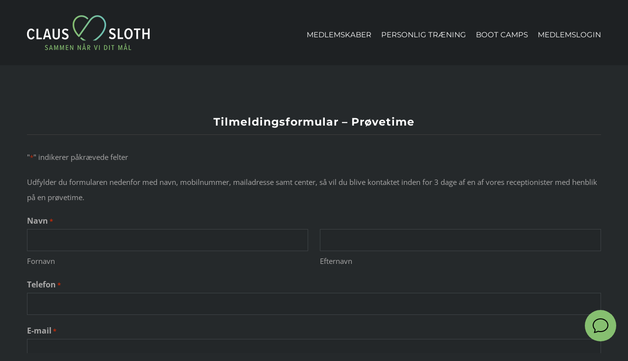

--- FILE ---
content_type: text/html; charset=utf-8
request_url: https://www.google.com/recaptcha/api2/anchor?ar=1&k=6LfBv80iAAAAAFvERJXa6Zf7jWE51gTR709haFsC&co=aHR0cHM6Ly9jbGF1c3Nsb3RoLmRrOjQ0Mw..&hl=en&v=N67nZn4AqZkNcbeMu4prBgzg&size=invisible&anchor-ms=20000&execute-ms=30000&cb=cvt0wjv6btk9
body_size: 48692
content:
<!DOCTYPE HTML><html dir="ltr" lang="en"><head><meta http-equiv="Content-Type" content="text/html; charset=UTF-8">
<meta http-equiv="X-UA-Compatible" content="IE=edge">
<title>reCAPTCHA</title>
<style type="text/css">
/* cyrillic-ext */
@font-face {
  font-family: 'Roboto';
  font-style: normal;
  font-weight: 400;
  font-stretch: 100%;
  src: url(//fonts.gstatic.com/s/roboto/v48/KFO7CnqEu92Fr1ME7kSn66aGLdTylUAMa3GUBHMdazTgWw.woff2) format('woff2');
  unicode-range: U+0460-052F, U+1C80-1C8A, U+20B4, U+2DE0-2DFF, U+A640-A69F, U+FE2E-FE2F;
}
/* cyrillic */
@font-face {
  font-family: 'Roboto';
  font-style: normal;
  font-weight: 400;
  font-stretch: 100%;
  src: url(//fonts.gstatic.com/s/roboto/v48/KFO7CnqEu92Fr1ME7kSn66aGLdTylUAMa3iUBHMdazTgWw.woff2) format('woff2');
  unicode-range: U+0301, U+0400-045F, U+0490-0491, U+04B0-04B1, U+2116;
}
/* greek-ext */
@font-face {
  font-family: 'Roboto';
  font-style: normal;
  font-weight: 400;
  font-stretch: 100%;
  src: url(//fonts.gstatic.com/s/roboto/v48/KFO7CnqEu92Fr1ME7kSn66aGLdTylUAMa3CUBHMdazTgWw.woff2) format('woff2');
  unicode-range: U+1F00-1FFF;
}
/* greek */
@font-face {
  font-family: 'Roboto';
  font-style: normal;
  font-weight: 400;
  font-stretch: 100%;
  src: url(//fonts.gstatic.com/s/roboto/v48/KFO7CnqEu92Fr1ME7kSn66aGLdTylUAMa3-UBHMdazTgWw.woff2) format('woff2');
  unicode-range: U+0370-0377, U+037A-037F, U+0384-038A, U+038C, U+038E-03A1, U+03A3-03FF;
}
/* math */
@font-face {
  font-family: 'Roboto';
  font-style: normal;
  font-weight: 400;
  font-stretch: 100%;
  src: url(//fonts.gstatic.com/s/roboto/v48/KFO7CnqEu92Fr1ME7kSn66aGLdTylUAMawCUBHMdazTgWw.woff2) format('woff2');
  unicode-range: U+0302-0303, U+0305, U+0307-0308, U+0310, U+0312, U+0315, U+031A, U+0326-0327, U+032C, U+032F-0330, U+0332-0333, U+0338, U+033A, U+0346, U+034D, U+0391-03A1, U+03A3-03A9, U+03B1-03C9, U+03D1, U+03D5-03D6, U+03F0-03F1, U+03F4-03F5, U+2016-2017, U+2034-2038, U+203C, U+2040, U+2043, U+2047, U+2050, U+2057, U+205F, U+2070-2071, U+2074-208E, U+2090-209C, U+20D0-20DC, U+20E1, U+20E5-20EF, U+2100-2112, U+2114-2115, U+2117-2121, U+2123-214F, U+2190, U+2192, U+2194-21AE, U+21B0-21E5, U+21F1-21F2, U+21F4-2211, U+2213-2214, U+2216-22FF, U+2308-230B, U+2310, U+2319, U+231C-2321, U+2336-237A, U+237C, U+2395, U+239B-23B7, U+23D0, U+23DC-23E1, U+2474-2475, U+25AF, U+25B3, U+25B7, U+25BD, U+25C1, U+25CA, U+25CC, U+25FB, U+266D-266F, U+27C0-27FF, U+2900-2AFF, U+2B0E-2B11, U+2B30-2B4C, U+2BFE, U+3030, U+FF5B, U+FF5D, U+1D400-1D7FF, U+1EE00-1EEFF;
}
/* symbols */
@font-face {
  font-family: 'Roboto';
  font-style: normal;
  font-weight: 400;
  font-stretch: 100%;
  src: url(//fonts.gstatic.com/s/roboto/v48/KFO7CnqEu92Fr1ME7kSn66aGLdTylUAMaxKUBHMdazTgWw.woff2) format('woff2');
  unicode-range: U+0001-000C, U+000E-001F, U+007F-009F, U+20DD-20E0, U+20E2-20E4, U+2150-218F, U+2190, U+2192, U+2194-2199, U+21AF, U+21E6-21F0, U+21F3, U+2218-2219, U+2299, U+22C4-22C6, U+2300-243F, U+2440-244A, U+2460-24FF, U+25A0-27BF, U+2800-28FF, U+2921-2922, U+2981, U+29BF, U+29EB, U+2B00-2BFF, U+4DC0-4DFF, U+FFF9-FFFB, U+10140-1018E, U+10190-1019C, U+101A0, U+101D0-101FD, U+102E0-102FB, U+10E60-10E7E, U+1D2C0-1D2D3, U+1D2E0-1D37F, U+1F000-1F0FF, U+1F100-1F1AD, U+1F1E6-1F1FF, U+1F30D-1F30F, U+1F315, U+1F31C, U+1F31E, U+1F320-1F32C, U+1F336, U+1F378, U+1F37D, U+1F382, U+1F393-1F39F, U+1F3A7-1F3A8, U+1F3AC-1F3AF, U+1F3C2, U+1F3C4-1F3C6, U+1F3CA-1F3CE, U+1F3D4-1F3E0, U+1F3ED, U+1F3F1-1F3F3, U+1F3F5-1F3F7, U+1F408, U+1F415, U+1F41F, U+1F426, U+1F43F, U+1F441-1F442, U+1F444, U+1F446-1F449, U+1F44C-1F44E, U+1F453, U+1F46A, U+1F47D, U+1F4A3, U+1F4B0, U+1F4B3, U+1F4B9, U+1F4BB, U+1F4BF, U+1F4C8-1F4CB, U+1F4D6, U+1F4DA, U+1F4DF, U+1F4E3-1F4E6, U+1F4EA-1F4ED, U+1F4F7, U+1F4F9-1F4FB, U+1F4FD-1F4FE, U+1F503, U+1F507-1F50B, U+1F50D, U+1F512-1F513, U+1F53E-1F54A, U+1F54F-1F5FA, U+1F610, U+1F650-1F67F, U+1F687, U+1F68D, U+1F691, U+1F694, U+1F698, U+1F6AD, U+1F6B2, U+1F6B9-1F6BA, U+1F6BC, U+1F6C6-1F6CF, U+1F6D3-1F6D7, U+1F6E0-1F6EA, U+1F6F0-1F6F3, U+1F6F7-1F6FC, U+1F700-1F7FF, U+1F800-1F80B, U+1F810-1F847, U+1F850-1F859, U+1F860-1F887, U+1F890-1F8AD, U+1F8B0-1F8BB, U+1F8C0-1F8C1, U+1F900-1F90B, U+1F93B, U+1F946, U+1F984, U+1F996, U+1F9E9, U+1FA00-1FA6F, U+1FA70-1FA7C, U+1FA80-1FA89, U+1FA8F-1FAC6, U+1FACE-1FADC, U+1FADF-1FAE9, U+1FAF0-1FAF8, U+1FB00-1FBFF;
}
/* vietnamese */
@font-face {
  font-family: 'Roboto';
  font-style: normal;
  font-weight: 400;
  font-stretch: 100%;
  src: url(//fonts.gstatic.com/s/roboto/v48/KFO7CnqEu92Fr1ME7kSn66aGLdTylUAMa3OUBHMdazTgWw.woff2) format('woff2');
  unicode-range: U+0102-0103, U+0110-0111, U+0128-0129, U+0168-0169, U+01A0-01A1, U+01AF-01B0, U+0300-0301, U+0303-0304, U+0308-0309, U+0323, U+0329, U+1EA0-1EF9, U+20AB;
}
/* latin-ext */
@font-face {
  font-family: 'Roboto';
  font-style: normal;
  font-weight: 400;
  font-stretch: 100%;
  src: url(//fonts.gstatic.com/s/roboto/v48/KFO7CnqEu92Fr1ME7kSn66aGLdTylUAMa3KUBHMdazTgWw.woff2) format('woff2');
  unicode-range: U+0100-02BA, U+02BD-02C5, U+02C7-02CC, U+02CE-02D7, U+02DD-02FF, U+0304, U+0308, U+0329, U+1D00-1DBF, U+1E00-1E9F, U+1EF2-1EFF, U+2020, U+20A0-20AB, U+20AD-20C0, U+2113, U+2C60-2C7F, U+A720-A7FF;
}
/* latin */
@font-face {
  font-family: 'Roboto';
  font-style: normal;
  font-weight: 400;
  font-stretch: 100%;
  src: url(//fonts.gstatic.com/s/roboto/v48/KFO7CnqEu92Fr1ME7kSn66aGLdTylUAMa3yUBHMdazQ.woff2) format('woff2');
  unicode-range: U+0000-00FF, U+0131, U+0152-0153, U+02BB-02BC, U+02C6, U+02DA, U+02DC, U+0304, U+0308, U+0329, U+2000-206F, U+20AC, U+2122, U+2191, U+2193, U+2212, U+2215, U+FEFF, U+FFFD;
}
/* cyrillic-ext */
@font-face {
  font-family: 'Roboto';
  font-style: normal;
  font-weight: 500;
  font-stretch: 100%;
  src: url(//fonts.gstatic.com/s/roboto/v48/KFO7CnqEu92Fr1ME7kSn66aGLdTylUAMa3GUBHMdazTgWw.woff2) format('woff2');
  unicode-range: U+0460-052F, U+1C80-1C8A, U+20B4, U+2DE0-2DFF, U+A640-A69F, U+FE2E-FE2F;
}
/* cyrillic */
@font-face {
  font-family: 'Roboto';
  font-style: normal;
  font-weight: 500;
  font-stretch: 100%;
  src: url(//fonts.gstatic.com/s/roboto/v48/KFO7CnqEu92Fr1ME7kSn66aGLdTylUAMa3iUBHMdazTgWw.woff2) format('woff2');
  unicode-range: U+0301, U+0400-045F, U+0490-0491, U+04B0-04B1, U+2116;
}
/* greek-ext */
@font-face {
  font-family: 'Roboto';
  font-style: normal;
  font-weight: 500;
  font-stretch: 100%;
  src: url(//fonts.gstatic.com/s/roboto/v48/KFO7CnqEu92Fr1ME7kSn66aGLdTylUAMa3CUBHMdazTgWw.woff2) format('woff2');
  unicode-range: U+1F00-1FFF;
}
/* greek */
@font-face {
  font-family: 'Roboto';
  font-style: normal;
  font-weight: 500;
  font-stretch: 100%;
  src: url(//fonts.gstatic.com/s/roboto/v48/KFO7CnqEu92Fr1ME7kSn66aGLdTylUAMa3-UBHMdazTgWw.woff2) format('woff2');
  unicode-range: U+0370-0377, U+037A-037F, U+0384-038A, U+038C, U+038E-03A1, U+03A3-03FF;
}
/* math */
@font-face {
  font-family: 'Roboto';
  font-style: normal;
  font-weight: 500;
  font-stretch: 100%;
  src: url(//fonts.gstatic.com/s/roboto/v48/KFO7CnqEu92Fr1ME7kSn66aGLdTylUAMawCUBHMdazTgWw.woff2) format('woff2');
  unicode-range: U+0302-0303, U+0305, U+0307-0308, U+0310, U+0312, U+0315, U+031A, U+0326-0327, U+032C, U+032F-0330, U+0332-0333, U+0338, U+033A, U+0346, U+034D, U+0391-03A1, U+03A3-03A9, U+03B1-03C9, U+03D1, U+03D5-03D6, U+03F0-03F1, U+03F4-03F5, U+2016-2017, U+2034-2038, U+203C, U+2040, U+2043, U+2047, U+2050, U+2057, U+205F, U+2070-2071, U+2074-208E, U+2090-209C, U+20D0-20DC, U+20E1, U+20E5-20EF, U+2100-2112, U+2114-2115, U+2117-2121, U+2123-214F, U+2190, U+2192, U+2194-21AE, U+21B0-21E5, U+21F1-21F2, U+21F4-2211, U+2213-2214, U+2216-22FF, U+2308-230B, U+2310, U+2319, U+231C-2321, U+2336-237A, U+237C, U+2395, U+239B-23B7, U+23D0, U+23DC-23E1, U+2474-2475, U+25AF, U+25B3, U+25B7, U+25BD, U+25C1, U+25CA, U+25CC, U+25FB, U+266D-266F, U+27C0-27FF, U+2900-2AFF, U+2B0E-2B11, U+2B30-2B4C, U+2BFE, U+3030, U+FF5B, U+FF5D, U+1D400-1D7FF, U+1EE00-1EEFF;
}
/* symbols */
@font-face {
  font-family: 'Roboto';
  font-style: normal;
  font-weight: 500;
  font-stretch: 100%;
  src: url(//fonts.gstatic.com/s/roboto/v48/KFO7CnqEu92Fr1ME7kSn66aGLdTylUAMaxKUBHMdazTgWw.woff2) format('woff2');
  unicode-range: U+0001-000C, U+000E-001F, U+007F-009F, U+20DD-20E0, U+20E2-20E4, U+2150-218F, U+2190, U+2192, U+2194-2199, U+21AF, U+21E6-21F0, U+21F3, U+2218-2219, U+2299, U+22C4-22C6, U+2300-243F, U+2440-244A, U+2460-24FF, U+25A0-27BF, U+2800-28FF, U+2921-2922, U+2981, U+29BF, U+29EB, U+2B00-2BFF, U+4DC0-4DFF, U+FFF9-FFFB, U+10140-1018E, U+10190-1019C, U+101A0, U+101D0-101FD, U+102E0-102FB, U+10E60-10E7E, U+1D2C0-1D2D3, U+1D2E0-1D37F, U+1F000-1F0FF, U+1F100-1F1AD, U+1F1E6-1F1FF, U+1F30D-1F30F, U+1F315, U+1F31C, U+1F31E, U+1F320-1F32C, U+1F336, U+1F378, U+1F37D, U+1F382, U+1F393-1F39F, U+1F3A7-1F3A8, U+1F3AC-1F3AF, U+1F3C2, U+1F3C4-1F3C6, U+1F3CA-1F3CE, U+1F3D4-1F3E0, U+1F3ED, U+1F3F1-1F3F3, U+1F3F5-1F3F7, U+1F408, U+1F415, U+1F41F, U+1F426, U+1F43F, U+1F441-1F442, U+1F444, U+1F446-1F449, U+1F44C-1F44E, U+1F453, U+1F46A, U+1F47D, U+1F4A3, U+1F4B0, U+1F4B3, U+1F4B9, U+1F4BB, U+1F4BF, U+1F4C8-1F4CB, U+1F4D6, U+1F4DA, U+1F4DF, U+1F4E3-1F4E6, U+1F4EA-1F4ED, U+1F4F7, U+1F4F9-1F4FB, U+1F4FD-1F4FE, U+1F503, U+1F507-1F50B, U+1F50D, U+1F512-1F513, U+1F53E-1F54A, U+1F54F-1F5FA, U+1F610, U+1F650-1F67F, U+1F687, U+1F68D, U+1F691, U+1F694, U+1F698, U+1F6AD, U+1F6B2, U+1F6B9-1F6BA, U+1F6BC, U+1F6C6-1F6CF, U+1F6D3-1F6D7, U+1F6E0-1F6EA, U+1F6F0-1F6F3, U+1F6F7-1F6FC, U+1F700-1F7FF, U+1F800-1F80B, U+1F810-1F847, U+1F850-1F859, U+1F860-1F887, U+1F890-1F8AD, U+1F8B0-1F8BB, U+1F8C0-1F8C1, U+1F900-1F90B, U+1F93B, U+1F946, U+1F984, U+1F996, U+1F9E9, U+1FA00-1FA6F, U+1FA70-1FA7C, U+1FA80-1FA89, U+1FA8F-1FAC6, U+1FACE-1FADC, U+1FADF-1FAE9, U+1FAF0-1FAF8, U+1FB00-1FBFF;
}
/* vietnamese */
@font-face {
  font-family: 'Roboto';
  font-style: normal;
  font-weight: 500;
  font-stretch: 100%;
  src: url(//fonts.gstatic.com/s/roboto/v48/KFO7CnqEu92Fr1ME7kSn66aGLdTylUAMa3OUBHMdazTgWw.woff2) format('woff2');
  unicode-range: U+0102-0103, U+0110-0111, U+0128-0129, U+0168-0169, U+01A0-01A1, U+01AF-01B0, U+0300-0301, U+0303-0304, U+0308-0309, U+0323, U+0329, U+1EA0-1EF9, U+20AB;
}
/* latin-ext */
@font-face {
  font-family: 'Roboto';
  font-style: normal;
  font-weight: 500;
  font-stretch: 100%;
  src: url(//fonts.gstatic.com/s/roboto/v48/KFO7CnqEu92Fr1ME7kSn66aGLdTylUAMa3KUBHMdazTgWw.woff2) format('woff2');
  unicode-range: U+0100-02BA, U+02BD-02C5, U+02C7-02CC, U+02CE-02D7, U+02DD-02FF, U+0304, U+0308, U+0329, U+1D00-1DBF, U+1E00-1E9F, U+1EF2-1EFF, U+2020, U+20A0-20AB, U+20AD-20C0, U+2113, U+2C60-2C7F, U+A720-A7FF;
}
/* latin */
@font-face {
  font-family: 'Roboto';
  font-style: normal;
  font-weight: 500;
  font-stretch: 100%;
  src: url(//fonts.gstatic.com/s/roboto/v48/KFO7CnqEu92Fr1ME7kSn66aGLdTylUAMa3yUBHMdazQ.woff2) format('woff2');
  unicode-range: U+0000-00FF, U+0131, U+0152-0153, U+02BB-02BC, U+02C6, U+02DA, U+02DC, U+0304, U+0308, U+0329, U+2000-206F, U+20AC, U+2122, U+2191, U+2193, U+2212, U+2215, U+FEFF, U+FFFD;
}
/* cyrillic-ext */
@font-face {
  font-family: 'Roboto';
  font-style: normal;
  font-weight: 900;
  font-stretch: 100%;
  src: url(//fonts.gstatic.com/s/roboto/v48/KFO7CnqEu92Fr1ME7kSn66aGLdTylUAMa3GUBHMdazTgWw.woff2) format('woff2');
  unicode-range: U+0460-052F, U+1C80-1C8A, U+20B4, U+2DE0-2DFF, U+A640-A69F, U+FE2E-FE2F;
}
/* cyrillic */
@font-face {
  font-family: 'Roboto';
  font-style: normal;
  font-weight: 900;
  font-stretch: 100%;
  src: url(//fonts.gstatic.com/s/roboto/v48/KFO7CnqEu92Fr1ME7kSn66aGLdTylUAMa3iUBHMdazTgWw.woff2) format('woff2');
  unicode-range: U+0301, U+0400-045F, U+0490-0491, U+04B0-04B1, U+2116;
}
/* greek-ext */
@font-face {
  font-family: 'Roboto';
  font-style: normal;
  font-weight: 900;
  font-stretch: 100%;
  src: url(//fonts.gstatic.com/s/roboto/v48/KFO7CnqEu92Fr1ME7kSn66aGLdTylUAMa3CUBHMdazTgWw.woff2) format('woff2');
  unicode-range: U+1F00-1FFF;
}
/* greek */
@font-face {
  font-family: 'Roboto';
  font-style: normal;
  font-weight: 900;
  font-stretch: 100%;
  src: url(//fonts.gstatic.com/s/roboto/v48/KFO7CnqEu92Fr1ME7kSn66aGLdTylUAMa3-UBHMdazTgWw.woff2) format('woff2');
  unicode-range: U+0370-0377, U+037A-037F, U+0384-038A, U+038C, U+038E-03A1, U+03A3-03FF;
}
/* math */
@font-face {
  font-family: 'Roboto';
  font-style: normal;
  font-weight: 900;
  font-stretch: 100%;
  src: url(//fonts.gstatic.com/s/roboto/v48/KFO7CnqEu92Fr1ME7kSn66aGLdTylUAMawCUBHMdazTgWw.woff2) format('woff2');
  unicode-range: U+0302-0303, U+0305, U+0307-0308, U+0310, U+0312, U+0315, U+031A, U+0326-0327, U+032C, U+032F-0330, U+0332-0333, U+0338, U+033A, U+0346, U+034D, U+0391-03A1, U+03A3-03A9, U+03B1-03C9, U+03D1, U+03D5-03D6, U+03F0-03F1, U+03F4-03F5, U+2016-2017, U+2034-2038, U+203C, U+2040, U+2043, U+2047, U+2050, U+2057, U+205F, U+2070-2071, U+2074-208E, U+2090-209C, U+20D0-20DC, U+20E1, U+20E5-20EF, U+2100-2112, U+2114-2115, U+2117-2121, U+2123-214F, U+2190, U+2192, U+2194-21AE, U+21B0-21E5, U+21F1-21F2, U+21F4-2211, U+2213-2214, U+2216-22FF, U+2308-230B, U+2310, U+2319, U+231C-2321, U+2336-237A, U+237C, U+2395, U+239B-23B7, U+23D0, U+23DC-23E1, U+2474-2475, U+25AF, U+25B3, U+25B7, U+25BD, U+25C1, U+25CA, U+25CC, U+25FB, U+266D-266F, U+27C0-27FF, U+2900-2AFF, U+2B0E-2B11, U+2B30-2B4C, U+2BFE, U+3030, U+FF5B, U+FF5D, U+1D400-1D7FF, U+1EE00-1EEFF;
}
/* symbols */
@font-face {
  font-family: 'Roboto';
  font-style: normal;
  font-weight: 900;
  font-stretch: 100%;
  src: url(//fonts.gstatic.com/s/roboto/v48/KFO7CnqEu92Fr1ME7kSn66aGLdTylUAMaxKUBHMdazTgWw.woff2) format('woff2');
  unicode-range: U+0001-000C, U+000E-001F, U+007F-009F, U+20DD-20E0, U+20E2-20E4, U+2150-218F, U+2190, U+2192, U+2194-2199, U+21AF, U+21E6-21F0, U+21F3, U+2218-2219, U+2299, U+22C4-22C6, U+2300-243F, U+2440-244A, U+2460-24FF, U+25A0-27BF, U+2800-28FF, U+2921-2922, U+2981, U+29BF, U+29EB, U+2B00-2BFF, U+4DC0-4DFF, U+FFF9-FFFB, U+10140-1018E, U+10190-1019C, U+101A0, U+101D0-101FD, U+102E0-102FB, U+10E60-10E7E, U+1D2C0-1D2D3, U+1D2E0-1D37F, U+1F000-1F0FF, U+1F100-1F1AD, U+1F1E6-1F1FF, U+1F30D-1F30F, U+1F315, U+1F31C, U+1F31E, U+1F320-1F32C, U+1F336, U+1F378, U+1F37D, U+1F382, U+1F393-1F39F, U+1F3A7-1F3A8, U+1F3AC-1F3AF, U+1F3C2, U+1F3C4-1F3C6, U+1F3CA-1F3CE, U+1F3D4-1F3E0, U+1F3ED, U+1F3F1-1F3F3, U+1F3F5-1F3F7, U+1F408, U+1F415, U+1F41F, U+1F426, U+1F43F, U+1F441-1F442, U+1F444, U+1F446-1F449, U+1F44C-1F44E, U+1F453, U+1F46A, U+1F47D, U+1F4A3, U+1F4B0, U+1F4B3, U+1F4B9, U+1F4BB, U+1F4BF, U+1F4C8-1F4CB, U+1F4D6, U+1F4DA, U+1F4DF, U+1F4E3-1F4E6, U+1F4EA-1F4ED, U+1F4F7, U+1F4F9-1F4FB, U+1F4FD-1F4FE, U+1F503, U+1F507-1F50B, U+1F50D, U+1F512-1F513, U+1F53E-1F54A, U+1F54F-1F5FA, U+1F610, U+1F650-1F67F, U+1F687, U+1F68D, U+1F691, U+1F694, U+1F698, U+1F6AD, U+1F6B2, U+1F6B9-1F6BA, U+1F6BC, U+1F6C6-1F6CF, U+1F6D3-1F6D7, U+1F6E0-1F6EA, U+1F6F0-1F6F3, U+1F6F7-1F6FC, U+1F700-1F7FF, U+1F800-1F80B, U+1F810-1F847, U+1F850-1F859, U+1F860-1F887, U+1F890-1F8AD, U+1F8B0-1F8BB, U+1F8C0-1F8C1, U+1F900-1F90B, U+1F93B, U+1F946, U+1F984, U+1F996, U+1F9E9, U+1FA00-1FA6F, U+1FA70-1FA7C, U+1FA80-1FA89, U+1FA8F-1FAC6, U+1FACE-1FADC, U+1FADF-1FAE9, U+1FAF0-1FAF8, U+1FB00-1FBFF;
}
/* vietnamese */
@font-face {
  font-family: 'Roboto';
  font-style: normal;
  font-weight: 900;
  font-stretch: 100%;
  src: url(//fonts.gstatic.com/s/roboto/v48/KFO7CnqEu92Fr1ME7kSn66aGLdTylUAMa3OUBHMdazTgWw.woff2) format('woff2');
  unicode-range: U+0102-0103, U+0110-0111, U+0128-0129, U+0168-0169, U+01A0-01A1, U+01AF-01B0, U+0300-0301, U+0303-0304, U+0308-0309, U+0323, U+0329, U+1EA0-1EF9, U+20AB;
}
/* latin-ext */
@font-face {
  font-family: 'Roboto';
  font-style: normal;
  font-weight: 900;
  font-stretch: 100%;
  src: url(//fonts.gstatic.com/s/roboto/v48/KFO7CnqEu92Fr1ME7kSn66aGLdTylUAMa3KUBHMdazTgWw.woff2) format('woff2');
  unicode-range: U+0100-02BA, U+02BD-02C5, U+02C7-02CC, U+02CE-02D7, U+02DD-02FF, U+0304, U+0308, U+0329, U+1D00-1DBF, U+1E00-1E9F, U+1EF2-1EFF, U+2020, U+20A0-20AB, U+20AD-20C0, U+2113, U+2C60-2C7F, U+A720-A7FF;
}
/* latin */
@font-face {
  font-family: 'Roboto';
  font-style: normal;
  font-weight: 900;
  font-stretch: 100%;
  src: url(//fonts.gstatic.com/s/roboto/v48/KFO7CnqEu92Fr1ME7kSn66aGLdTylUAMa3yUBHMdazQ.woff2) format('woff2');
  unicode-range: U+0000-00FF, U+0131, U+0152-0153, U+02BB-02BC, U+02C6, U+02DA, U+02DC, U+0304, U+0308, U+0329, U+2000-206F, U+20AC, U+2122, U+2191, U+2193, U+2212, U+2215, U+FEFF, U+FFFD;
}

</style>
<link rel="stylesheet" type="text/css" href="https://www.gstatic.com/recaptcha/releases/N67nZn4AqZkNcbeMu4prBgzg/styles__ltr.css">
<script nonce="vRF_MDhDTfXknBDz4b17mw" type="text/javascript">window['__recaptcha_api'] = 'https://www.google.com/recaptcha/api2/';</script>
<script type="text/javascript" src="https://www.gstatic.com/recaptcha/releases/N67nZn4AqZkNcbeMu4prBgzg/recaptcha__en.js" nonce="vRF_MDhDTfXknBDz4b17mw">
      
    </script></head>
<body><div id="rc-anchor-alert" class="rc-anchor-alert"></div>
<input type="hidden" id="recaptcha-token" value="[base64]">
<script type="text/javascript" nonce="vRF_MDhDTfXknBDz4b17mw">
      recaptcha.anchor.Main.init("[\x22ainput\x22,[\x22bgdata\x22,\x22\x22,\[base64]/[base64]/MjU1Ong/[base64]/[base64]/[base64]/[base64]/[base64]/[base64]/[base64]/[base64]/[base64]/[base64]/[base64]/[base64]/[base64]/[base64]/[base64]\\u003d\x22,\[base64]\\u003d\x22,\x22eXrCj8ORwr/Ds8KIFGrDicOdwpXCt2xlTE3CsMO/FcKCM3fDq8OzEsOROm7DmsOdDcKHSxPDi8KBC8ODw7wKw5lGwrbCisOsB8K0w6gmw4pafF/CqsO/VsKDwrDCusOiwpN9w4PCh8OxZUo0wp3DmcO0wo1Tw4nDtMKOw68BwoDCilDDondmJgdTw6IIwq/ClU7CuyTCkGh1dUEXSMOaEMO2wrvClD/Dpg3CnsOoT088e8KrZjExw4UXR2R4wqglwoTCnsKxw7XDtcO/aTRGw6/CjsOxw6NeI8K5NjPCqsOnw5gkwpg/QADDjMOmLw9aNAnDkAXChQ4Bw6ITwoo6OsOMwoxyfsOVw5kLSsOFw4QfNEsWEBxiwoLCqTYPeU7CsGAEOMKLSCEODVhdTgFlNsOPw7LCucKKw5RIw6EKZcKoJcOYwp5fwqHDi8OvIBwgLR3DncOLw49udcOTwobCrFZfw7/DgwHChsKSGMKVw6xcKlM7Jw9dwplKUBLDncKBJ8O2eMKneMK0wrzDocOsaFh1BAHCrsOrX2/CinTDkRAWw4J/GMOdwr5Zw5rCu1tVw6HDqcK/wqhEMcKewofCg1/DmsKZw6ZAPSoVwrDChMOkwqPCujIDSWksDXPCp8KLwoXCuMOywqJ+w6Ilw47CmsOZw7V1eV/CvG3DuHBfdm/[base64]/w6clN8OFwqIRBD3Dt8KvQsOAw4/DtMOcwqLCsjXDqsOHw7RDH8ORaMOAfA7CpCTCgMKQE07Dk8KKBcK+AUjDv8OWOBcPw7nDjsKfAsOmIkzCnyHDiMK6wp/DslkdcVg/[base64]/CrmnDpSgCQsOcWcKcYsKQwo8RwofDhwQMPsOpw4HCjnkIOcOlwqLDnsO0f8K1w5LDnsOvw7NTTFl+wq4HNsKnw4rDhBcbwrTDkFrCvS/DuMKsw6sfRcKdwrNudTZrw43DlkdWSTQfeMKxc8O2WC/[base64]/w5/DjFl3ZQpNG8K0QkzCv8O0XEZew5XCisKJw7xYDw7CrCLCh8Obf8OHXwjCpyF2w7B/OlfDtsO4ZsOIJUx1TcKmET4NwqY/w7fCtMOjYSrDtlx3w63DscODwpEFwq3DrsO5wqfDslzDuC1Pw7TCpsO5woE8CGZkw6dxw6ohw5vClnZZUXHCsiDCkxRVO0YTIsOvY0kgwoRwaRwgSB/[base64]/WQTDgU1iR35Nw7k8UsKjwoVWwrbDjxFFEcOQPzx3XsORwpfDqyBPwrZEI0rDswDChRfCgW/DvMKQVsKkwqA+TSFpw55hw6lxwoJDakjCp8O5YgPDkBhoFMKMwqPCkSdfbV/[base64]/w4F1T8KKPG/DsGrDrcO2wo5DHGFmwoHChRITd8ODXMKHe8OXEE4ILsKaGh1+wpQSwod1fsKJwr/CosK8ScOTw73DklxYDGfCgUbDtsKJfG/[base64]/DuiTClcOkTHVVdcOfaR/Dslk7O08SwpLDtMOwBx1jc8KFRsOlw5Qnw4PDlsOjw5BwFAARGnR/I8OEdsKoRMOFAT/DtFvDi2vDq11VWSwvwqpcEFHDgng4EsKmwoINNMKMw4lHwrVuw7zCq8K3wqbDuAzDiE3DrgJ2w656wrTDoMOpw6bCrzoAwobDsU3Cu8KOw5g+w7XDpnXCtAoULW8GPQLCgsKxw6t+wovDgEjDnMKZwoYGw6/CjsKWf8K/CsO8Rz7ClHU6w4PCo8Kgwr/Do8OtQcOsIjw1wpFRI2vDiMOrwr5Cw4PCnHTDvzfChMOUe8Orw4ABw5dPAk7CrR/CmwhSLBfCk3zDpMK2GDbDj3pTw5TDmcOrw57CkmdJw4ZNAGPCqgdyw47DhcOlKMOWRX4AHx/Dp3nCj8OYw7zDlMO6wp3DpsOJwpJ6w6vCjMOadzYHwrhCwpTCknTCkMOCw4tFRcOow7c5CsK2wrhvw5ARKk/DjcORMMOAccKAwqLDqcOPw6ZAZHl6w4zCvk5JCFjCo8OnJzNDwpPDjcKYwoIBbcOJHHhaM8K/XcO3wrvCg8OsCMOVwqzDuMOvMcKPJcOceC1cwrVFSBYka8OBD1pRcCLCk8KXw4QNM0h2P8KKw6TCrzUdAjRADcKWw5nDnsOwwq3Ch8OzEMOWw5TCmsKlcGnDm8OHw6DCgMO1w5IUV8KbwoHCmGLDiQXCtsOiw7zDkXvDoUkyJGoKw7cVIcO3P8Ocw4Jdw4M2wo/Di8OGw4wRw67DjmgFw7cJYMKoIynDqghCwqJywoR7VTvCuQgkwog5dsOCwq0/C8OTwotQw6NzRsOaR1cwPMOCHMKufBsew64hOmLDhcO3VsKUwr7CtRPCo07CgcOewojCnFxzTcO5w43CtsKQSMOKwrIiwovDncO/f8K4ScO6w4fDjMObGE9BwqUle8KoMcO+wrPDuMKsEzRdF8KKY8OQw5EPwpLDgMOfIsK+VsK+AE3DvsKuwqpyQsOVJiZNAMOAw4FwwoUVa8OBMcOLwpp/w7AEw7zDtMOeRA7DqsOPwq9VBxTDkMOgIsKmaU3Ci3XCrsK9SU4lRsKIbcKcJBoFe8OtI8OnecKUCcO2JQkHBmsyXMOKXDY7RGXDuwxswppqSykcSMOjHj7CmHdiwqN9w6JEKykyw6bDg8K3fGlewq9+w612w6TDnzHDg3/DlsKOJRzCnX/[base64]/Dv8OTw63DpR/CjRnCqVBRbjYcw7fCjWBBwrHCnsO9wo/[base64]/DtXIwLHtGZFYmwq0mwpnCqlLCnMKyXHV2OC/DhMKvw603w5xeESHCqMK3wrfDnsOAw5vCqQHDjsOxwrQLwpTDqMO1w6BFKQbDqsKSSsK2IsKiU8KZPMK6acKlSQtBTzHComLCsMOLYmrCucKnw5zChsOFw6rCpjXCgSoDw6/CrVMzVXbDk1QBw4XCtEzDlSIEXkzDpgB8T8KYwrk5On7CosO5IMOawr/[base64]/DlB9Xw4Qqw5BGe8Ofw4ECYMKKLMOuwpcdG8KWPUjCkxnCkMKmwogjHsOfwrLDnmLDmsKkb8OYEsKawrw7IRZ/wp1MwpzCg8Oow5Jcw4dSGDQeYTzCl8KwSsKtw6TCscKTw51Pwr0hJsK+NV3CtsKXw6/[base64]/L8O0G1nDnyfDrsOnwrMUwo04w4HChXt5M3HCsMO3w7nDoMKxwrjCthovMn4sw7M6w6LChUsrNVHCryLDs8O9w4/[base64]/[base64]/DtXFIYDvCs8KFw7/[base64]/DjMOTwr/CvMO5TcKSZcKud8KMw4rDncOfMsOUw4fCp8KOw4kUXAvCt2HDpmoyw7s2EMKWwoVELcK1w68pRcOERcOiw69bw5d2SVTCpMKwb2nCqwTDoUPDlsKIMcOKw6wfwq/DngpvHh8nw6F5wrc+RsKBUm7Dqz5MeknDssKbwohKWcKgLMKTwpoFCsOUw6BmGVI6wpLCk8KsAkHDgsOiwoPDqMKOfRNkw5NnLT1zPgbDozRcVkZcwq/DpVN5UEdKDcOxw7rDqcODwojDnHlhNBnCisKMCMKzN8Opw7XCqh0Gw5sOKW7CmABlw5PClS4ew5DDgCHCq8O4XMONwoUVwoNfwr4AwqpEwocDw5LCsys5IsKRc8KqJDDCnGfCohI5EBwqwoUZw6k/w4syw4xKw4bDrcK9Z8Kgw6TCkTNNw4AWwqvCnC0Gwr5ow5DCi8OXMxfDhh5hfcO/[base64]/[base64]/wqhgF8OlIR9ww7nCiMK/[base64]/DscKgG8K8w4DDsXIiwo8ZV8Kjw6rCmMKRQ0Vfw5LDvGrDhMODXwjCj8O9wofDl8KdwrLDpQTCmMKcwoDCnDFcGRRRQHpJVcKlBWRHSSl/LVLDpxjDqH9fwpXDrww0PsObw4I9wrHCrhfDqRDDoMKFwplKKVEMdsORDjLCgcOQJCnDhMOGw7dowpEkFsOcwo9nU8OfQCZzZMO5wpvDuh9cw6/[base64]/Dhk8zGsKdw443woJBwq0+A2M3R2lZGcK/woHDh8KNPMOTw7zClUNcw7nCkXgZwptww4c9w6UzD8O4DsK9w68cacOsw7AYEzQOwqkRKVxtw5AgIsOGwpHDrRLDj8KiwrHCoWLCmGbDksOvc8KdO8KzwqYUw7ENSsKFw48CHsKxw6wbw6XDomLDmEJTMwLDhjFkWsKNw6PCicK/[base64]/CiS/ClMOOwp0+w51fUHcGwo/[base64]/DkBYfCcKaQ0oew5LDkWXDhsKvw4tyw4IcJMOrVXTCq8KUwqd9Q3vDocKVck3DrMKtX8OlwrbCogsBwqHCsERNw453DcK0Ek3Cm0XDpBXCs8K/[base64]/DnSnDv8K/[base64]/DmsOYwq3CkwA6RMK+GsKvwrYuCX5OwpMVMMKpQMKZZl50OQfDkMKowqzCq8KEOcOcw4fClHgnwp/CvsKNbMOLw4wywp/DmkUTwo3CqsKgYMOoBsOJwpfCjsKHM8OUwpx7w7/DkcOQZxkIwpTCpDwxwoYGbHMYwq3CqTLCrHXCvsKJPx/DhcOsMl40JWEGw7IIAjE+YsORZEp5SFopJzBkK8OFF8OKCcKeHsKbwrk5NsONLcKpVXDDgcKbKVLCmy3DrMOxccOLc1hICcKIawjClsOud8O5w4RXTMOkYGTCvCEvbcK4w63DkhfDusO/[base64]/DmsKzw6fDpsOFJMOIGyvDmsKlHsOVYy/DqcK0wq5qwpDDkMO5w5vDmgzCoWnDisKxAwTCkXzDsFBkwoTCmcOow6wVwr/[base64]/CqMOyYMKAMMKZw6TDgMK5w4UuP8OVBMKFCV7CiCbDqW06WyXCg8Opwqk+f1Bew4DDqVcYeCHCvWsxbsK9Unxyw6bCo3fCk2Ahw4RWwr1DHSjDjcKCBkpWAjpaw4/DoB1owojDlMKTdxzCi8OWw5zDqEvDu0HCkMK7wrTChsKYw4QVbcOzw4rCi17DogPCpmbDsBthwpA2w7/Dgg3DvCo4A8OcY8KZwolzw5QwOj3CsBJAwoFvAMK/Ag5Gw70XwrhbwpNBw4/[base64]/CijzDlyshV2sLKms/[base64]/[base64]/DmMOEF8O6LMOxGTIsXwtIwrnCkcOjwqJUU8OmwrQsw5kUw7nDvMOYCnVKLkLDjsOaw5zCgWHDpcOeU8KTC8OEWj/CmMK0e8KHFMKubz/DpioNTFjClMOkNMKOw5XDmMK1dcOlwpcWw6wmw6fDiyAiPCTDrz7DqTpbLcOST8KhacKIL8KcJsKAwo8Kw4nCiCPDi8OzXsONwoXCsnbDk8OFw54OOGY+w4QtwqLCiAHCsjvDhzZzZcOnGsKSw6IPAsKHw5heTAzDlX50wp/[base64]/DjlIHw5rDoivDojjDhcOpDsOhalYsLXzClcKqw6w+IwjDm8O+wqHDpMKVw5sHHMKswp9Ub8KfL8OQdsKrw7rCscKaaW/CujVfTl0dw4QwcsKXWih/TsOpwrrCtsO9wrNVA8OUw6DDqiV9wprDosOIw7fDpsKwwodNw73Cjk/Dt0jDpsOJwrTCgcOOwq/CgcOvw5PCm8KjTU8PPMKzwotkwqkJFFrCtmPDosKpwpPDgcKUAcK6wpfDnsOfI0ZxRS4pScOgacOrw7DDuE/[base64]/DmcK9T8ODG8O+w7xKwpsXYkQ3wrXDl8KGw4PCk3PDhMK8wqFow6PCrUzCoEVZGcOnwpPChjF9JU7CjHwyRcKQZMO8WsKcKU/CpwhMw7LDvsOZT1PDu0o0UMOtOMK7wrwTC1/DkQlGwo3CnC98wrXDjhQ/dcKfU8KmNGbCr8KywozCuCDDoV8CKcOLw5fDtMOdDDzCisK/LcOxw5Q8X3bDgntow6DCsXEWw6Jlwqwcwo/CtMK/w6PCkS0ww4rDmyMSI8K5CSEDb8OYKUpNwoEzw7AeES7DsH/CtsOpwptrw7/Dj8OPw6xjw6Egw7p3wpPCj8O6VsOUMFpMPAjCtcKrw6wtwp/DuMOewqEnYxpte289w75hfcO0w4lzR8KzaCdawr3CqsOIw4HDvVNRwrkDw4zCiyrCr2BpL8O5w5jDlMKow693bw3CqQrDjsKlw4dnwp48wrZnwo0Sw4gdZA3DpjVxVWIQP8KVQ0jCiMOoIFLCpm0KHUJsw5xZwpXCvS8iwoMKESXCqihvw5jDjCtwwrXDhE/[base64]/Dti/[base64]/Cl2bCjcOtD8KpL2LDt8KTUGXCnjNmFQFvQ8KAwpHDkMKwwrDDsjkhLMKvB1/Cl2xRwoRswrzCosKbLAxUHMK3YsKwUTjDvC/[base64]/WcKQXSrCrQjDg0LDu8KfdMKLw6kzwojDqhM6wr90woLCg2Ydw7rDgxvDt8Oewo3Dv8K0CMKDd2Z8w5PDvz9nOsKMwpJbw6tRwp9eGyAHacKZw4BUIg1qw7tiw67DvikTXcOoeRUzC3DCo3PDuiF/wp9Tw5DCp8O0AcObQW9kXMOeEMOawr0dw65pGhPDrid4IcKmT3/CgR3Dp8Onwq8DTcKqR8OiwrxKwo5GwrXDpRF7w60/w79rHMK5In1ywpHCtMK1CEvDgMOfw6orwoV+wqpCalnDhCvCvlbDtQtkAzlnXsKAKcKTw7EfLAPDocOrw6/CtsK/KVXDkgTCv8OvHMOZGQ/ChMK7w6YJw6AZwrrDgTc5wrvCj07CtcKCw7UxA11fwqkMwrDDpcKUZGbDlCnDqcKUb8OdYXhUwqfDnBrCgi8ifcO7w79yT8OfYwNcw55PIsOaccOoY8KdVhEJwoo7w7bDs8OkwqHCnsOow7UWw5jCssK8UsKMO8OzOCbDoEnDhD7CpDIJw5fDqsOQw6Jcwq/Cj8Kgc8OIwrQtwpjCssKyw67Cg8KfwrzDuQnDjBDDlSR3DMKWUcO/SgwMw5d8woE8wqrDv8OJWXrDoEw9D8K1S1zDuUUxXMKawrbCjsO+wpjCq8OeDGDDoMK/w40Nw6/DkFnDrBQ3wr7CiS87wq3CosK5W8KUwpzDqMKfATIlwr/[base64]/DkcOSwr9tw5sSw7IDZ1fCu8KVwo3Dg8O0wo4+BcOFw7jDnGkkwpbDuMK2wpXDm0s2CMKNwppQOD5TO8Obw4DDlMKDwotATSplw6wcwo/CswDCjQNUf8O1wrzDpBvDjcKlTcOUPsKvwqUcw616EQ5dw5bConzDr8OWb8O4wrZnw7N5SsKRwoREw6fDj2JxahADdXICw69UYMO0w6M0w7PDrMOWwrYNwp7Dlk/[base64]/CtnfDncKnV3vCokFAWcOpw4BpwpQsMMOnVWkVUcKkccK/wr9Xw58tZRFXe8KmwrjCr8OXeMOHYRrCjMKGC8KTwr7DqcOzw7o2w5LDhcOmwrhXLTUmw6/DqsOdRWzDmcOJb8OPwpsEcMOlSU19bRTDvMKuWcKswrLCkMKQRlzCiB/DuVzChR5KY8OgCcOhwpLDocOTwo0awqEGSFZ4csOqwr4FG8ODVwrCocKiUBHDnTs0B350bw/Cp8KGw5N8EADCi8ORX2rDtFzChsK0w5pTFMO9wojChMK1TsObPlvDqcKIw4BXwr3CtMOOw5zDrnHDgXI1wppWwqIfw5DDmMKswo/Dn8KabcK1CsKvwqlOw6vCrcKgw5pawr/Ch35qZsOGCsOEdkzCisK4ESDCosOrw4p3wox3w5Y9LMONc8Kww4c/w73CtFvDksKBwpTCjsOnNTcJw4IXA8K3UcKfGsKqRMO/VwnChRgRwonCj8KawoHDu1M7bMOiSBssZsOmwr1Ow5hHaFjDlS51w5xZw7XCjMKew5cAIcOOwoHCscKsd3nCpMO8w4hNw4gNw5kCMMO3wq5Dw4YpEzXDlRLCu8K5w5APw6Imw6HCr8KhBcKFcSLDlsOGBcOvAUnDicK/[base64]/CrsOwwpvDncKufMKiw69tYzHCpcOceic/wrLCssOYwp91w7sPw7rCqMO+XXUNbMOHMsOqw5XDvMO5SMKKwosCI8KTwqbDsg5BM8Kxa8O0JMOABcO8cibDj8ODOFBuNxBXwrBVAUVgJMKcwqIYZwZsw6o6w4DCryDDhkEPwoVONRrCmMK0wqVuDcKowpwnwrPCsQ7CvR9WG3XCsMKoPcO6E0jDpn3DsWAjw4/DghdjOcKFw4RkCT/ChcOUwqPDrcKWw6bCnMO6TsOFSMK/UMOUT8ONwqsENMKvcitcwrDDm2zCrMKWWMOlw6U7fcOjXsOmw6t4w4I7woDCmsK9cQjDnhLDjTYJwqzCqXXCscOeRcOFwpMzMsKuQwZJw5Y0WMO6FyIyEkBJwpHCiMK6w7nDsVUAfMKewoZjPmLDszMPcMOcc8KtwrsfwrwGw4VAwqHDusKVB8KqdMKFwpXDjX/DukIlwoXChsKgJMOoaMOhRcOFVMOHLMKCasOnLX56aMK6ICdYSX8LwoA5BcO1w7rDocK+wq3Cu0TCnhTDiMOtacKoc3Jmwq8wEhRaOcKRwq1UH8K/worCkcOdbUELBsK4wo/CkXRvwq3Crg/ClRYEw5U0NBsQwp7DhnsYJHvCvD5sw7DDrzvDkHAdw6lALMO7w7/DuxHDrcKYw6AYwpLCiRVRwqhiBMOhVMK6G8K1VHLDpD1wMU4mL8OQITgUw7DDg3LDsMOkwoHChsK/e0YIwopAwrx7Iy1Ww7XDiGvDscKxKg/DqBPCtHzCn8KRP1o7M1Q+wpTDm8OTCcKnwrnCusKaKMKnU8OpWTTCncOmEn/ChcOgFQZpw7M3aiY7w6xTw5AFLMOUwpQRw4zCtsOLwpw5MHzCpElOMlfDvx/DgsK0w5bDkcOqIcO7wpzDh31hw7hxY8Ksw4hUeVPCtMK/dMKjwropwowHXXo+ZMOLw6nCm8KEc8O9CcKKw6fCphcAw5TCkMKCKsKrGR7Du1cswqnCpMKxwqrDrMO9w5JuAMKmw4QTYcOjDnQCw7zCsnRxH2swFWbDo3TDukNhQGjDrcKmw6lnYMOqJR9Ww6ppXcO7wqlBw5rCgyY5e8Oow4RAXMKjw7kgRWQlw6Y/wqohwpvDu8KLw47Dk3Jew4ogw4rDmlwmTsOUw5wrUsKsGVvCuTHDtmkYYsKYGX3CnCxTHsKzeMKMw4DCpRHDh3wJwrkBwpZTw6s0w5HDkMOLw4XDsMKXWTTDuAopW0RxBx8twpVdwqEIwo8cw7dyHzjClDXCs8KOwos/w419w7XCnWhaw67CiiPDo8K2woDCoVjDiQvCq8OfNRlAJ8Ovw6UkwpPCu8O0woA1wqZTw6MUa8OPwp3DtMKIMVrCgMO6wrI7wpvDiDAIw4TDmsK7OkM6XwzDsxlmSMOgeEDDl8KPwrvClQ/CgMORw47CmcKUwr0Rb8KMWMKkAcOLwobDh0IswrRgwqXCpUU2FcKiQ8OWZHLCnGsDfMKxw7jDg8KlNn1bOF/CjB/Ck2vChn8iEMO9W8ObXmjCtyXDliHDlnfDs8OrcMKAw7bCvMOgwrNbPyfCjsOqD8OywpTCvsK/[base64]/RyfDrsO/RUfCo3zDnMO9w6zClRQ7axc1w7vCq1nDhTMNaAhawoXCoEo8VzQ4JcKtN8KQIz/[base64]/wobCvBxnw7XCtHobw5PClVMWwq7Dpm13wpc4PyrCuRnDncKlwqHDn8OHwp4JwoTCj8KtYgbDvcONc8OkwrZBw6Byw5vCuztRwpwbwonDtnFGw4XDlsOMwol2bCHDsGcvw4jCg0fDll/Ck8OQGcKEc8Kpwo7CucK9wofCjcKMD8K5wpbDq8KTw4Fvw6ZzMgIDFzBpfcOWbHrCucK9UsO7w48+E1BUwpF2G8OiPMKWZsK3w5kdwq9KNcOkwplkOsKiw70qw5JjW8K1esOBBcKqPUZxwpHCh1HDisK/wq3Dr8KsV8KhTFMeLGg3VklQwrUHAXHDkMO+woozOV8qw442ZGzCncOtw47CkTTDjsOsUsKnIcKHwq84YcOWehoPTnUoTnXDsVPDksKiUsKnw7DCrcKAYA/CncK/TRLCtMK0DThkIMK1f8Ozwo3DkTfChMKew63DocOGwrvDl3pdDDcuw4sZSzTDtcK2w5syw7EIw7k2wpLDs8KHBC9+w6Bew5DCgWPDhMO7HsO3EMOcwo7DvMKYS3AKwo45aFsPJcOUw7HClwnDncKUwoIsecKWDjsbw43Du3jDij/Cr2jCo8OewoNzd8OPwqfCqMKSYsKPwrttwqzCqVbDlMONWcKRw4QEwrVFV0c/[base64]/[base64]/CisK2GSPCncKOwoF/[base64]/[base64]/[base64]/[base64]/Dmy7CvGsuw6HCsMOOwrbCiMK4eATCuMOkwqc0LAfCp8KKKQ9IUnzChcKJdjhNW8KTIMOBdMKtw6zDtMO7ecOgIMKNwqQjClbCt8Kgw4zDlsKHw4pXwqzCozpiH8O1B3DCvsOfWQ9vwrFGw6ZOKcKhwqIVw4d8w5DCixnDisOiWcKSwoMKwrZnw5/Dvzwqw73Cs0XCpsOewpl1RyYsw73Dk2B2wptaWsKjw6PChltPw5nDp8K6Q8KuDy/DoRrCkHlxwo1hwoo/AMOQe39RwoDChsOWwqfDgcOVwqjDucOpCsKCZ8KowrjCmMKDwqPDnMKaJMOxwoQbw4VCYcOXw5LCj8Kpw4nCocKBw7zCmzFBwqrCuUFXAATCug/CmV4pw7vCjsKqR8O/w6XClcKiw74oAlDDljDDosK6wqHCuCIOw6c2dsOUw5PCl8KHw5DCisK3A8OcO8K5w5nDrsO1w4/Cgw/CkkM9w5nChg/[base64]/DgmUFAMOTd8OIwp1ZVxogP2rDnRUjwqTCpXrDjMKUNE/DjsOScMOHwpbDpMK8M8KNHsKQElHCh8KwEA4ZwokBQMKTFMOJwqjDoDk9EVrDqwEFw44vw4wtWlYtFcK8JMKmwpQlwr8Mw4dJLsOUwog8woAxWMOIVsKWwrIPwo/Cn8O2NldRMWrDgcKMwp7Dk8K1w5DDpsKuwpBZCUzDocOML8OFw4jCjg9YIcKGwo0VfjnDssOnw6TDtSjDhcOzFnDCl1HCjEBHAMOMGg3Cr8Opw70tw7/Dhl07DDFmGsOxwq0TV8KowqwnVkXCicKqW1DDrMOuw6gKw4zDg8KGwqlwew51wrTCrDgCw65gAQ8Bw67DgMKIw6nDocKlwowjwrzCuXUZw6fCq8OJJMOJw5Y9YcOdGjfCnVLChcK2w4jChnBsdcOVw6ZVTVogIUbCpsOuEF7Di8Kqw5oIw684L1XDnjVEwo/DncKRwrXCt8Knw7xtYlc+KmsBcTTCgsOWYB9cw4LCvV7CtyUgw5AWw6Bnw5TDm8OOwrh0wqjCicKwwobDmDzDsTvDpGdHwopgHW/DpcKTw5TCmsOCw53DmsKvLsKoKsOCwpbCt17CssOMwpVKwqnDm3Ftw7DCp8K3Jz9dw77CiirCqBjClcOdw7zCuWQOw7wNwoLCq8KKAMKEZMO9QlJ9IzwTesKxwqg+w5lYfRUHZsOyAUcXGxXDqxl9d8Omd00kWMOyCi/CkWnDmHE4w4lCw5PCjMOiw69Ywr7DsR8iKxh8w4/CuMOtw7fDvEPDkH3Do8OvwrBgwr7CmwRTwqzCiSnDiMKOw5jDu1Maw4IDw4dbw7bDtFLDjkrCjFPDrsKXcEjDhMKgwo3DgUAZwogGDMKVwpJNB8KoQMO1w43CvsOiDQHDisKZw5dmw7Jhw5bCoh9aOV/DjMOGwrHCuixlRcOuw53CiMOfQB7DucOPw5tlXMO+w7MKL8K7w7kCIsKveTzCv8KUDsKXclrDjyFowqkJY3fCl8KqwrbDisO6wrrDtsOlbGI9woPClcKZwp0zbFTDucO3fG/[base64]/wrxBd8KNwoXCjC7DuMKqSMK+WMOnDcKNfcKAwoFSwqRewpIXw6xaw6wNdwTCnivClX0Yw4t4w4tbAD3CmsO2wpTCgsOfSDfCo1TCksKjw63CvnVSw7jDocKSDcK/fsOGworDsWVuwrPChg7Cq8O8wrDCs8O5AsK0I1oYw47CtyZOwo5Kw7J4C2EbLjnDlcK2wrFHT2tdw6XCglLDnzLDoksIFloZOyAUw5Nhw6/CusKPwprDlcKPTcODw7Ujwr8fwrUXwp7DnMOkwpfCocKmCsKYfXgBYjd3VsOaw4Qew7IvwoMXwqXCjCUFR3ZUdcKnWcK3cnTCqcOfOkZewo3Co8OjwqnCnEnDuWLCmcOJwrvCh8KBwokfwpPDkcOawo/DrVhuKsKBw7PDu8K+w6ctQsOrw47DhsOYwqQBU8O6Mn/DtFcew7/DpMO6MkjCuCtUw7kqYR1Mbn3Cs8ORXyc3w4Y1wq46M2NbSlBpw53DvsKIw6J6wowGcXIvb8O/KhovaMKewprCjsK4TsO1f8OpwojCsMKADsO+NsK6w6UEwrIcwqDCiMKqw6U/[base64]/CjG7CvHciw7/Du8KCw7kPw48/w6/[base64]/Co8KxZ8KjL8OEZsK/[base64]/DmsOJIRxow7wiVMOETMK3NSU/wrA0DsO4w6DCoMKwTwzCpcOlAiwVw6MqAht/[base64]/[base64]/Dkk1bE0ISw67Dih1lw5V2wofCh1vCgFhnCcKbWkfDn8KKwrYpUwTDuTjCjWpLwr3DjcKHecOWw4hmw6TChcKuJFQ0XcOjwrDCq8KDY8OmMgvDkEo6d8Kfw4HClWNsw7Ezw6cheUrDpcO0cT/Dh2JFWcOTw6oASVbCl3vDhMKjw7/Dpk7ClcKkw5oVwqrDjiYyJEw9YnZxw549w6HCsh/[base64]/[base64]/[base64]/w57Cj2MgSMOgYSF8wpLDt1fDksKvw7nCosOvw5Y+bMOnwrHCo8K0P8OQwrw0wq/DhcKPwpzCt8O5HhUXwpVCVUTDmXDCsXTCjBHCsGLDhsOBZixVw7bCsFjCiV4xdSDDjMO+SsO8w7zCksOmGMKKw7jDj8KswotobnIQcmYKECkUw5HDlsOywp/DsmgUew4Bw5DCqSpwWMOBVllAHMO0PA0IVSnDmMOywqwMbU/DpGnDh1/[base64]/Lh4XFDBDNljDuxXDocKZdmjCkcO0GcKwD8OJw6MYw5w6wpXCol1/KMKawpxyScKDwoPCgcO/TcKzACzDs8KpNTLDhcOpFsO5wpXDigLCs8KWw4bDiEnDgAXCj1rCtC5two5Xw7phHsKiw6QRdlMiwpnDrnHCsMOHbcKhQWnDqcKhw7vCnl4AwoELWcOyw68Rw6JYMsKAWcO4wpl/[base64]/CnGpBw4sKw5VfwqlyAMOgYFM/[base64]/DgMKTPGTDvzwNwoNea8Orwr4Xwq5kZ8OwbMO+C18KLDQMw59qw4vDlxnCnWQaw6vCg8OybgYYCMO9wrzChAUsw4pGX8O3w5TCgcKGwozCsWfCrH1aJFwJXcOPI8Kyf8OXZMKGwrZSw5xXw6UtQsOJw4tdBMKAeGdeVcKiwo0ew53Dhi8WcHxAw61sw6rCjzh/w4LDj8KBEXA5WsKUQgjChh3DssORaMOScGjDjHPDn8KnXcKywq95wr3CocKKLHjCssOyD39hwrhpGjjDtwnDlQbDhQLCiGd2wrIHw5FXwpY9w6wyw67DisO4UMKOUcKJwp/DmMOGwolzRMOrHhrCt8Kuw7/[base64]/DnGZFw60rwo9Pw6LCpETCl8OfckMTFcK8LHtdYUvDunVqKMKVw7ILbcKudE7CuTIKKhTDpcODw6DDuMONw57DiWDDusKqJnrDhsOzwqPCtcKuw7lpD0Bew4AaIMKCwpc+wrRtOcK8BgjDjcKHwo7DqMOtwoPDrSFfw7p/[base64]/DtzAHw47Dm8KAwrzDjTVGwq7Cp8KKwpZowpFAw43DvFkaC1rCucOhQMKQw4p7w4bChCvCl1Y4w5Yuw4LCtB/DiS1tS8OcQHbDm8KNXFbCvyJhfMKFwr7Dp8KCccKQZGVqw6hzIsKEw47DhsKew5rCgMOyVhIQw6nDnjVvVsKgw5LCg1o3DgHCnMKIwo8Vw4rDnntkHsKSwr/CpiTDimhOwp/[base64]/wozClwjCsR8Rw7Qrw7bDrBrClMO1bMKFwpjCjsOswrMJSTkow700P8KZwrnDvTPCn8KawrAOwqfDkcOpw6jDvCkZwonDoiUaGMOTGVsgwrnDo8OLw5PDuQ8MccKzLcO7w7l/acKeKWgdw5Y6RcKawodIw6YEwqjDtRsxwq7DhMO5w7DCt8OUBHl/[base64]/[base64]/DrsO9DA7DklDDp0BGKcKrw7PDm0Yrw5LCicK+Lgx3wqLDisKdJcOQPnLCiA/Csk0UwrNZPxbDmsOYwpcLVkvCtgXDkMK2aEnDh8KxVTpgCcOoKRJVw6rDgcO8Rj0ow6FLUygyw5YwCS7DscKXw68IZsKYw57DkMOBUwDDlcOEwrDCsB3DqcKkw5UVwoxNKDTCocOofsOsemnCpMKVHj/DiMOxwpwqXAQwwrcVTngqbsOOwroiwqbCo8OdwqZ/[base64]/wrJaL28Hw4JKDGbCqTXCiQc4wo5dw5NXw4RvwoE0wrPCjRZ5bMORwrTDgSZtwo3CpW7Cl8K9UcKiwpHDpsKMwqXCgMOFw5XCpQ7CmEUmwq3CgUIrMcOBw4d7wpPCqw/DpcO2ecKRw7bDgMOWOcOyw5VQNGHDtMO2MlBXEVA4CkotbwfCjcOHBikLw6UcwoAhOURAw4HDp8KaelIuMcKLD2ceYAUYIMO5YMOyVcOVQMOqw6Ygw7Blw6gbwr0mwq98PQprAGZ7wrYffx/Dt8KZw6hhwoLDuXfDtD/Dh8OJw6vChmvCq8ObfcKRw5Jxw6TCulctURAnH8OlMgxSTcOcWcKROhvCpz7CnMK2BE8Rwrsqw7UCwprCmsOoCXw/T8ORw6DCgxbCpQLCrcKrw4HCuWRvCzMgwqAnwpPCv3PCnXDCqxQXwo7DumrCqF3CgxLCuMOBw6c2wrxFEWbCn8KawrJEwrURAMK4wr/DvMOwwq3Dpw1SwqDDicO8BsOHw6rDocOww5Ycw6PCkcKhwrtAw6/Cn8Kkw6Y2w4TDqmc5wrvDjMKEw7Vaw4Rbw60BcMOMXRHCjUPDscKJw5sCwrPDicKqc2HCqcOhwq/CllY7LcKuw6guwpPCoMKCLsK3Hj/[base64]/CnsOuw6N7wqPDksKTwq3CtRlHYsOIw4fDosKOwo4EehI\\u003d\x22],null,[\x22conf\x22,null,\x226LfBv80iAAAAAFvERJXa6Zf7jWE51gTR709haFsC\x22,0,null,null,null,1,[21,125,63,73,95,87,41,43,42,83,102,105,109,121],[7059694,873],0,null,null,null,null,0,null,0,null,700,1,null,0,\[base64]/76lBhmnigkZhAoZnOKMAhnM8xEZ\x22,0,0,null,null,1,null,0,0,null,null,null,0],\x22https://claussloth.dk:443\x22,null,[3,1,1],null,null,null,1,3600,[\x22https://www.google.com/intl/en/policies/privacy/\x22,\x22https://www.google.com/intl/en/policies/terms/\x22],\x22hwkMSTs4brhocrVZIiHl/zYc89Xi/so1wKvW4dz2LCk\\u003d\x22,1,0,null,1,1769619773163,0,0,[24,161,107,245,236],null,[156,159,138],\x22RC-HfmnbLV_GDDYPg\x22,null,null,null,null,null,\x220dAFcWeA4RDyFO3b2ywLs3EHlpYw75-4jeIxMWE1WVqrzPFpME2-AJp-0qCXbhd2INPFsdrES3jh34lkGdrixGL5hq22onGzYHFg\x22,1769702572985]");
    </script></body></html>

--- FILE ---
content_type: text/css
request_url: https://claussloth.dk/wp-content/themes/Avada-Child-Theme/style_202512081244.css?ver=6.9
body_size: 2414
content:
/*
Theme Name: Avada Child
Description: Child theme for Avada theme
Author: ThemeFusion
Author URI: https://theme-fusion.com
Template: Avada
Version: 1.0.0
Text Domain:  Avada
*/

/*! tailwindcss v4.1.17 | MIT License | https://tailwindcss.com */
@layer properties;
@layer theme, base, components, utilities;
@layer theme {
    :root, :host {
        --font-sans: ui-sans-serif, system-ui, sans-serif, 'Apple Color Emoji', 'Segoe UI Emoji', 'Segoe UI Symbol',
        'Noto Color Emoji';
        --font-mono: ui-monospace, SFMono-Regular, Menlo, Monaco, Consolas, 'Liberation Mono', 'Courier New',
        monospace;
        --color-green-400: rgb(134, 191, 112);
        --color-blue-500: oklch(62.3% 0.214 259.815);
        --color-gray-200: oklch(75.5% 0.0059 236.79);
        --color-gray-400: oklch(65.5% 0.0059 236.79);
        --color-gray-600: oklch(35.5% 0.0059 236.79);
        --color-gray-700: oklch(32.5% 0.0059 236.79);
        --color-gray-800: oklch(29.5% 0.0059 236.79);
        --color-gray-900: oklch(24.5% 0.0059 236.79);
        --color-black: #000;
        --color-white: #fff;
        --spacing: 0.25rem;
        --text-sm: 0.875rem;
        --text-sm--line-height: calc(1.25 / 0.875);
        --text-lg: 1.125rem;
        --text-lg--line-height: calc(1.75 / 1.125);
        --text-xl: 1.25rem;
        --text-xl--line-height: calc(1.75 / 1.25);
        --text-2xl: 1.5rem;
        --text-2xl--line-height: calc(2 / 1.5);
        --text-3xl: 1.875rem;
        --text-3xl--line-height: calc(2.25 / 1.875);
        --text-4xl: 2.25rem;
        --text-4xl--line-height: calc(2.5 / 2.25);
        --font-weight-bold: 700;
        --radius-lg: 0.5rem;
        --radius-4xl: 2rem;
        --default-font-family: var(--font-sans);
        --default-mono-font-family: var(--font-mono);
    }
}

@layer utilities {
    .absolute {
        position: absolute;
    }
    .relative {
        position: relative;
    }
    .bottom-0 {
        bottom: calc(var(--spacing) * 0);
    }
    .left-0 {
        left: calc(var(--spacing) * 0);
    }
    .z-10 {
        z-index: 10;
    }
    .z-20 {
        z-index: 20;
    }
    .-mx-4 {
        margin-inline: calc(var(--spacing) * -4);
    }
    .my-8 {
        margin-block: calc(var(--spacing) * 8);
    }
    .mt-4 {
        margin-top: calc(var(--spacing) * 4);
    }
    .mb-4 {
        margin-bottom: calc(var(--spacing) * 4);
    }
    .flex {
        display: flex;
    }
    .grid {
        display: grid;
    }
    .hidden {
        display: none;
    }
    .aspect-\[2\/3\] {
        aspect-ratio: 2/3;
    }
    .h-2\/3 {
        height: calc(2/3 * 100%);
    }
    .h-8 {
        height: calc(var(--spacing) * 8);
    }
    .h-32 {
        height: calc(var(--spacing) * 32);
    }
    .h-dvh {
        height: 100dvh;
    }
    .w-8 {
        width: calc(var(--spacing) * 8);
    }
    .w-16 {
        width: calc(var(--spacing) * 16);
    }
    .w-32 {
        width: calc(var(--spacing) * 32);
    }
    .w-full {
        width: 100%;
    }
    .flex-1 {
        flex: 1;
    }
    .shrink-0 {
        flex-shrink: 0;
    }
    .grid-cols-1 {
        grid-template-columns: repeat(1, minmax(0, 1fr));
    }
    .flex-col {
        flex-direction: column;
    }
    .flex-nowrap {
        flex-wrap: nowrap;
    }
    .items-center {
        align-items: center;
    }
    .items-end {
        align-items: flex-end;
    }
    .justify-between {
        justify-content: space-between;
    }
    .justify-center {
        justify-content: center;
    }
    .justify-end {
        justify-content: flex-end;
    }
    .justify-start {
        justify-content: flex-start;
    }
    .divide-x {
        :where(& > :not(:last-child)) {
            --tw-divide-x-reverse: 0;
            border-inline-style: var(--tw-border-style);
            border-inline-start-width: calc(1px * var(--tw-divide-x-reverse));
            border-inline-end-width: calc(1px * calc(1 - var(--tw-divide-x-reverse)));
        }
    }
    .divide-green-500 {
        :where(& > :not(:last-child)) {
            border-color: var(--color-green-500);
        }
    }
    .gap-6 {
        gap: calc(var(--spacing) * 6);
    }
    .space-y-6 {
        :where(& > :not(:last-child)) {
            --tw-space-y-reverse: 0;
            margin-block-start: calc(calc(var(--spacing) * 6) * var(--tw-space-y-reverse));
            margin-block-end: calc(calc(var(--spacing) * 6) * calc(1 - var(--tw-space-y-reverse)));
        }
    }
    .space-x-4 {
        :where(& > :not(:last-child)) {
            --tw-space-x-reverse: 0;
            margin-inline-start: calc(calc(var(--spacing) * 4) * var(--tw-space-x-reverse));
            margin-inline-end: calc(calc(var(--spacing) * 4) * calc(1 - var(--tw-space-x-reverse)));
        }
    }
    .space-x-6 {
        :where(& > :not(:last-child)) {
            --tw-space-x-reverse: 0;
            margin-inline-start: calc(calc(var(--spacing) * 6) * var(--tw-space-x-reverse));
            margin-inline-end: calc(calc(var(--spacing) * 6) * calc(1 - var(--tw-space-x-reverse)));
        }
    }
    .divide-x {
        :where(& > :not(:last-child)) {
            --tw-divide-x-reverse: 0;
            border-inline-style: var(--tw-border-style);
            border-inline-start-width: calc(1px * var(--tw-divide-x-reverse));
            border-inline-end-width: calc(1px * calc(1 - var(--tw-divide-x-reverse)));
        }
    }
    .divide-green-400 {
        :where(& > :not(:last-child)) {
            border-color: var(--color-green-400);
        }
    }
    .divide-y-1 {
        :where(& > :not(:last-child)) {
            --tw-divide-y-reverse: 0;
            border-bottom-style: var(--tw-border-style);
            border-top-style: var(--tw-border-style);
            border-top-width: calc(1px * var(--tw-divide-y-reverse));
            border-bottom-width: calc(1px * calc(1 - var(--tw-divide-y-reverse)));
        }
    }
    .divide-gray-700 {
        :where(& > :not(:last-child)) {
            border-color: var(--color-gray-700);
        }
    }
    .overflow-hidden {
        overflow: hidden;
    }
    .overflow-x-auto {
        overflow-x: auto;
    }
    .overflow-y-hidden {
        overflow-y: hidden;
    }
    .rounded-4xl {
        border-radius: var(--radius-4xl);
    }
    .rounded-full {
        border-radius: calc(infinity * 1px);
    }
    .rounded-lg {
        border-radius: var(--radius-lg);
    }
    .border {
        border-style: var(--tw-border-style);
        border-width: 1px;
    }
    .border-gray-600 {
        border-color: var(--color-gray-600);
    }
    .border-gray-700 {
        border-color: var(--color-gray-700);
    }
    .bg-blue-500 {
        background-color: var(--color-blue-500);
    }
    .bg-gray-600 {
        background-color: var(--color-gray-600);
    }
    .bg-gray-800 {
        background-color: var(--color-gray-800);
    }
    .bg-gray-900 {
        background-color: var(--color-gray-900);
    }
    .bg-green-400 {
        background-color: var(--color-green-400);
    }
    .bg-linear-to-b {
        --tw-gradient-position: to bottom;
        @supports (background-image: linear-gradient(in lab, red, red)) {
            --tw-gradient-position: to bottom in oklab;
        }
        background-image: linear-gradient(var(--tw-gradient-stops));
    }
    .from-black\/0 {
        --tw-gradient-from: color-mix(in srgb, #000 0%, transparent);
        @supports (color: color-mix(in lab, red, red)) {
            --tw-gradient-from: color-mix(in oklab, var(--color-black) 0%, transparent);
        }
        --tw-gradient-stops: var(--tw-gradient-via-stops, var(--tw-gradient-position), var(--tw-gradient-from) var(--tw-gradient-from-position), var(--tw-gradient-to) var(--tw-gradient-to-position));
    }
    .to-black\/50 {
        --tw-gradient-to: color-mix(in srgb, #000 50%, transparent);
        @supports (color: color-mix(in lab, red, red)) {
            --tw-gradient-to: color-mix(in oklab, var(--color-black) 50%, transparent);
        }
        --tw-gradient-stops: var(--tw-gradient-via-stops, var(--tw-gradient-position), var(--tw-gradient-from) var(--tw-gradient-from-position), var(--tw-gradient-to) var(--tw-gradient-to-position));
    }
    .bg-cover {
        background-size: cover;
    }
    .bg-center {
        background-position: center;
    }
    .object-cover {
        object-fit: cover;
    }
    .p-4 {
        padding: calc(var(--spacing) * 4);
    }
    .p-8 {
        padding: calc(var(--spacing) * 8);
    }
    .px-4 {
        padding-inline: calc(var(--spacing) * 4);
    }
    .px-6 {
        padding-inline: calc(var(--spacing) * 6);
    }
    .py-1 {
        padding-block: calc(var(--spacing) * 1);
    }
    .py-2 {
        padding-block: calc(var(--spacing) * 2);
    }
    .py-3 {
        padding-block: calc(var(--spacing) * 3);
    }
    .pt-4 {
        padding-top: calc(var(--spacing) * 4);
    }
    .pt-12 {
        padding-top: calc(var(--spacing) * 12);
    }
    .pr-6 {
        padding-right: calc(var(--spacing) * 6);
    }
    .pb-2 {
        padding-bottom: calc(var(--spacing) * 2);
    }
    .text-center {
        text-align: center;
    }
    .text-2xl {
        font-size: var(--text-2xl);
        line-height: var(--tw-leading, var(--text-2xl--line-height));
    }
    .text-3xl {
        font-size: var(--text-3xl);
        line-height: var(--tw-leading, var(--text-3xl--line-height));
    }
    .text-4xl {
        font-size: var(--text-4xl);
        line-height: var(--tw-leading, var(--text-4xl--line-height));
    }
    .text-lg {
        font-size: var(--text-lg);
        line-height: var(--tw-leading, var(--text-lg--line-height));
    }
    .text-sm {
        font-size: var(--text-sm);
        line-height: var(--tw-leading, var(--text-sm--line-height));
    }
    .text-xl {
        font-size: var(--text-xl);
        line-height: var(--tw-leading, var(--text-xl--line-height));
    }
    .font-bold {
        --tw-font-weight: var(--font-weight-bold);
        font-weight: var(--font-weight-bold);
    }
    .text-gray-200 {
        color: var(--color-gray-200);
    }
    .text-gray-400 {
        color: var(--color-gray-400);
    }
    .text-white {
        color: var(--color-white);
    }
    .md\:w-1\/2 {
        @media (width >= 48rem) {
            width: calc(1/2 * 100%);
        }
    }
    .md\:grid-cols-2 {
        @media (width >= 48rem) {
            grid-template-columns: repeat(2, minmax(0, 1fr));
        }
    }
    .md\:flex-row {
        @media (width >= 48rem) {
            flex-direction: row;
        }
    }
    .md\:justify-start {
        @media (width >= 48rem) {
            justify-content: flex-start;
        }
    }
    .md\:space-y-0 {
        @media (width >= 48rem) {
            :where(& > :not(:last-child)) {
                --tw-space-y-reverse: 0;
                margin-block-start: calc(calc(var(--spacing) * 0) * var(--tw-space-y-reverse));
                margin-block-end: calc(calc(var(--spacing) * 0) * calc(1 - var(--tw-space-y-reverse)));
            }
        }
    }
    .md\:space-x-6 {
        @media (width >= 48rem) {
            :where(& > :not(:last-child)) {
                --tw-space-x-reverse: 0;
                margin-inline-start: calc(calc(var(--spacing) * 6) * var(--tw-space-x-reverse));
                margin-inline-end: calc(calc(var(--spacing) * 6) * calc(1 - var(--tw-space-x-reverse)));
            }
        }
    }
    .lg\:block {
        @media (width >= 64rem) {
            display: block;
        }
    }
    .lg\:w-1\/3 {
        @media (width >= 64rem) {
            width: calc(1/3 * 100%);
        }
    }
}
@property --tw-space-y-reverse {
    syntax: "*";
    inherits: false;
    initial-value: 0;
}
@property --tw-space-x-reverse {
    syntax: "*";
    inherits: false;
    initial-value: 0;
}
@property --tw-divide-y-reverse {
    syntax: "*";
    inherits: false;
    initial-value: 0;
}
@property --tw-border-style {
    syntax: "*";
    inherits: false;
    initial-value: solid;
}
@property --tw-gradient-position {
    syntax: "*";
    inherits: false;
}
@property --tw-gradient-from {
    syntax: "<color>";
    inherits: false;
    initial-value: #0000;
}
@property --tw-gradient-via {
    syntax: "<color>";
    inherits: false;
    initial-value: #0000;
}
@property --tw-gradient-to {
    syntax: "<color>";
    inherits: false;
    initial-value: #0000;
}
@property --tw-gradient-stops {
    syntax: "*";
    inherits: false;
}
@property --tw-gradient-via-stops {
    syntax: "*";
    inherits: false;
}
@property --tw-gradient-from-position {
    syntax: "<length-percentage>";
    inherits: false;
    initial-value: 0%;
}
@property --tw-gradient-via-position {
    syntax: "<length-percentage>";
    inherits: false;
    initial-value: 50%;
}
@property --tw-gradient-to-position {
    syntax: "<length-percentage>";
    inherits: false;
    initial-value: 100%;
}
@property --tw-font-weight {
    syntax: "*";
    inherits: false;
}

@property --tw-divide-x-reverse {
    syntax: "*";
    inherits: false;
    initial-value: 0;
}

@layer properties {
    @supports ((-webkit-hyphens: none) and (not (margin-trim: inline))) or ((-moz-orient: inline) and (not (color:rgb(from red r g b)))) {
        *, ::before, ::after, ::backdrop {
            --tw-space-y-reverse: 0;
            --tw-space-x-reverse: 0;
            --tw-divide-y-reverse: 0;
            --tw-border-style: solid;
            --tw-gradient-position: initial;
            --tw-gradient-from: #0000;
            --tw-gradient-via: #0000;
            --tw-gradient-to: #0000;
            --tw-gradient-stops: initial;
            --tw-gradient-via-stops: initial;
            --tw-gradient-from-position: 0%;
            --tw-gradient-via-position: 50%;
            --tw-gradient-to-position: 100%;
            --tw-font-weight: initial;
        }
    }
}



/**
END TAILWIND
 */

img.h-32 {
    height: calc(var(--spacing) * 32) !important;
}

.kill-p-spacing p {
    margin:0;
    padding:0;
}

.text-sm ul {
    list-style-type: disc;
    list-style-position: inside;
    margin-left:15px;
}
.text-sm ol {
    list-style-type: decimal;
    list-style-position: inside;
    margin-left:15px;
}
.text-sm ul ul, ol ul {
    list-style-type: circle;
    list-style-position: inside;
    margin-left: 5px;
}
.text-sm ol ol, ul ol {
    list-style-type: lower-latin;
    list-style-position: inside;
    margin-left: 5px;
}

--- FILE ---
content_type: application/x-javascript; charset=utf-8
request_url: https://consent.cookiebot.com/ec4c54b4-73c4-40ec-962c-e18de7e4ad46/cc.js?renew=false&referer=claussloth.dk&dnt=false&init=false&culture=DA
body_size: 207
content:
if(console){var cookiedomainwarning='Error: The domain CLAUSSLOTH.DK is not authorized to show the cookie banner for domain group ID ec4c54b4-73c4-40ec-962c-e18de7e4ad46. Please add it to the domain group in the Cookiebot Manager to authorize the domain.';if(typeof console.warn === 'function'){console.warn(cookiedomainwarning)}else{console.log(cookiedomainwarning)}};

--- FILE ---
content_type: application/x-javascript
request_url: https://consentcdn.cookiebot.com/consentconfig/ec4c54b4-73c4-40ec-962c-e18de7e4ad46/claussloth.dk/configuration.js
body_size: 501
content:
CookieConsent.configuration.tags.push({id:190868921,type:"script",tagID:"",innerHash:"",outerHash:"",tagHash:"7604875178616",url:"https://consent.cookiebot.com/uc.js",resolvedUrl:"https://consent.cookiebot.com/uc.js",cat:[1]});CookieConsent.configuration.tags.push({id:190868925,type:"script",tagID:"",innerHash:"",outerHash:"",tagHash:"9822414401203",url:"https://www.google.com/recaptcha/api.js?render=6LfBv80iAAAAAFvERJXa6Zf7jWE51gTR709haFsC&ver=2.1.0",resolvedUrl:"https://www.google.com/recaptcha/api.js?render=6LfBv80iAAAAAFvERJXa6Zf7jWE51gTR709haFsC&ver=2.1.0",cat:[1]});CookieConsent.configuration.tags.push({id:190868926,type:"script",tagID:"",innerHash:"",outerHash:"",tagHash:"4382237371213",url:"",resolvedUrl:"",cat:[4]});CookieConsent.configuration.tags.push({id:190868927,type:"script",tagID:"",innerHash:"",outerHash:"",tagHash:"4004215693928",url:"",resolvedUrl:"",cat:[4]});CookieConsent.configuration.tags.push({id:190868928,type:"script",tagID:"",innerHash:"",outerHash:"",tagHash:"6623369914662",url:"",resolvedUrl:"",cat:[4]});CookieConsent.configuration.tags.push({id:190868929,type:"script",tagID:"",innerHash:"",outerHash:"",tagHash:"13912152136359",url:"https://www.googletagmanager.com/gtag/js?id=G-BES521TW48",resolvedUrl:"https://www.googletagmanager.com/gtag/js?id=G-BES521TW48",cat:[4]});CookieConsent.configuration.tags.push({id:190868930,type:"script",tagID:"",innerHash:"",outerHash:"",tagHash:"9707718375325",url:"",resolvedUrl:"",cat:[4]});CookieConsent.configuration.tags.push({id:190868931,type:"script",tagID:"",innerHash:"",outerHash:"",tagHash:"15688800593527",url:"https://claussloth.dk/wp-includes/js/jquery/jquery.min.js?ver=3.7.1",resolvedUrl:"https://claussloth.dk/wp-includes/js/jquery/jquery.min.js?ver=3.7.1",cat:[4,5]});CookieConsent.configuration.tags.push({id:190868932,type:"iframe",tagID:"",innerHash:"",outerHash:"",tagHash:"6349216860214",url:"https://www.youtube.com/embed/Y7JdTevY820?wmode=transparent&autoplay=0",resolvedUrl:"https://www.youtube.com/embed/Y7JdTevY820?wmode=transparent&autoplay=0",cat:[4]});CookieConsent.configuration.tags.push({id:190868940,type:"iframe",tagID:"",innerHash:"",outerHash:"",tagHash:"7631928414090",url:"https://player.vimeo.com/video/168856395?autoplay=0&autopause=0",resolvedUrl:"https://player.vimeo.com/video/168856395?autoplay=0&autopause=0",cat:[3]});CookieConsent.configuration.tags.push({id:190868943,type:"iframe",tagID:"",innerHash:"",outerHash:"",tagHash:"9456509797297",url:"https://www.youtube.com/embed/O8-Cyvf0Ecw?rel=0&showinfo=0",resolvedUrl:"https://www.youtube.com/embed/O8-Cyvf0Ecw?rel=0&showinfo=0",cat:[4]});CookieConsent.configuration.tags.push({id:190868979,type:"iframe",tagID:"",innerHash:"",outerHash:"",tagHash:"12075301562706",url:"https://www.youtube.com/embed/2qrWdSPXzT4?wmode=transparent&autoplay=0",resolvedUrl:"https://www.youtube.com/embed/2qrWdSPXzT4?wmode=transparent&autoplay=0",cat:[4]});CookieConsent.configuration.tags.push({id:190869022,type:"iframe",tagID:"",innerHash:"",outerHash:"",tagHash:"14849734434179",url:"https://www.youtube.com/embed/H9ARVBDAynQ?wmode=transparent&autoplay=0",resolvedUrl:"https://www.youtube.com/embed/H9ARVBDAynQ?wmode=transparent&autoplay=0",cat:[4]});